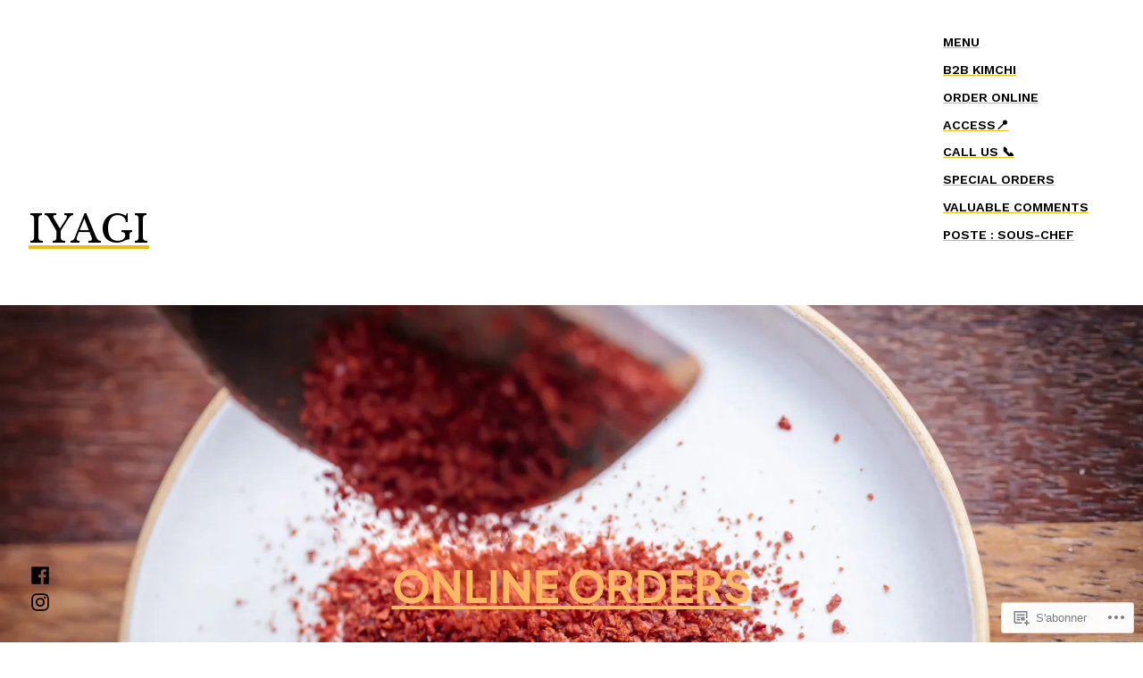

--- FILE ---
content_type: text/css;charset=utf-8
request_url: https://s0.wp.com/?custom-css=1&csblog=ccIDL&cscache=6&csrev=18
body_size: -113
content:
a{color:#FAB864}a:visited{color:#9C723E}